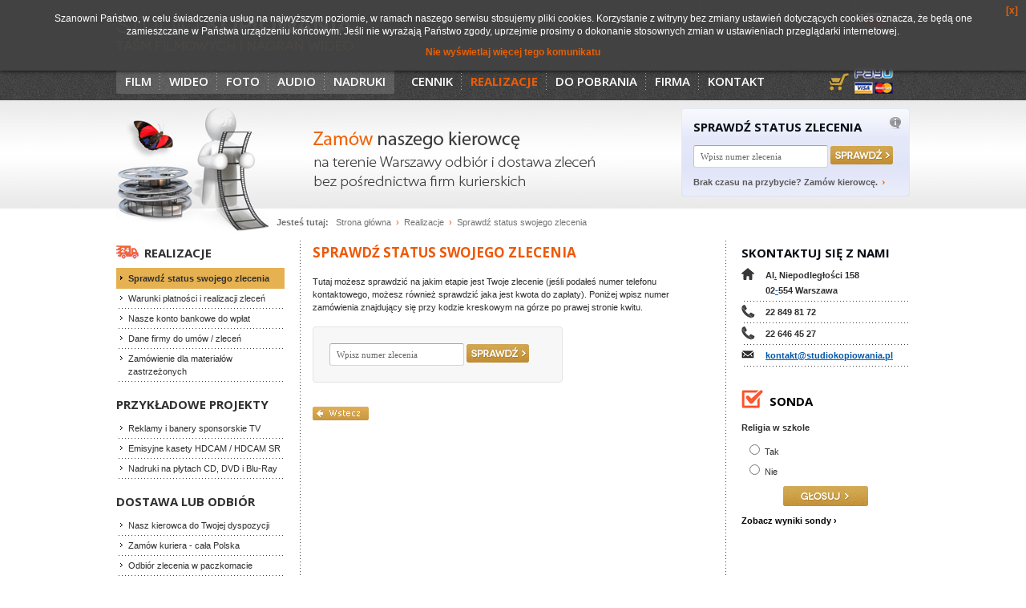

--- FILE ---
content_type: text/html
request_url: https://studiokopiowania.pl/realizacja.php?lang=pl&id_strony=81
body_size: 7637
content:
<!DOCTYPE html PUBLIC "-//W3C//DTD XHTML 1.0 Frameset//EN" "http://www.w3.org/TR/xhtml1/DTD/xhtml1-transitional.dtd">
<html xmlns="http://www.w3.org/1999/xhtml" xml:lang="pl">
<head>
<meta http-equiv="content-type" content="text/html; charset=utf-8" />
<link rel="shortcut icon" href="img_ext/favicon.ico" /> 
<link rel="stylesheet" href="css/cms.css" type="text/css" />
<link rel="stylesheet" href="css_ext/www.css" type="text/css" />
<script language="JavaScript" type="text/javascript" src="js/jquery.js"></script>
<script language="JavaScript" type="text/javascript" src="js/rf.js"></script>
<script language="JavaScript" type="text/javascript" src="js/fancybox/jquery.fancybox.pack.js"></script>
<script language="JavaScript" type="text/javascript" src="js/fancybox/jquery.fancybox-media.js"></script>
<script language="JavaScript" type="text/javascript" src="js_ext/easy_slider.js"></script>
<script language="JavaScript" type="text/javascript" src="js_ext/jquery-ui-1.8.21.custom.min.js"></script>
<script language="JavaScript" type="text/javascript" src="js_ext/jquery.innerfade.js"></script>
<script language="JavaScript" type="text/javascript" src="js_ext/sklep.js?4785412"></script>
<script language="JavaScript" type="text/javascript" src="js_ext/www.js"></script>
<script language="JavaScript" type="text/javascript" src="js_ext/cookiepolicy.js"></script>
<title>Sprawdź status swojego zlecenia - Studio Kopiowania</title>
<meta name="description" content="Tutaj możesz sprawdzić na jakim etapie jest Twoje zlecenie (jeśli podałeś numer telefonu kontaktowego, możesz również sprawdzić jaka jest kwota do zapłaty)." />
<meta name="keywords" content="sprawdź status swojego zlecenia" />
<script language="JavaScript" type="text/javascript">
	var path = ''; var lang = 'pl';
	</script> 
<script type="text/javascript">

  var _gaq = _gaq || [];
  _gaq.push(['_setAccount', 'UA-34939232-1']);
  _gaq.push(['_trackPageview']);

  (function() {
    var ga = document.createElement('script'); ga.type = 'text/javascript'; ga.async = true;
    ga.src = ('https:' == document.location.protocol ? 'https://ssl' : 'http://www') + '.google-analytics.com/ga.js';
    var s = document.getElementsByTagName('script')[0]; s.parentNode.insertBefore(ga, s);
  })();

</script>
</head>

<body>


<!-- Główny kontener -->
<div class="kt_top_doc"><div class="gk dz_7">



	<!-- Top -->
	<div id="k1">
	
		<!-- Logo -->
		<div id="k1_logo">
			<a href="index.php?lang=pl"><img src="img_ext/logo_pl.png" width="303" height="50" alt="" /></a>
		</div>

		<!-- Top menu -->
		<div id="k1_topmenu">
			<div class="add_this"><!-- AddThis Button BEGIN -->
<div class="addthis_toolbox addthis_default_style ">
<a class="addthis_button_facebook"></a>
<a class="addthis_button_google_plusone_share"></a>
<a class="addthis_button_gmail"></a>
<a class="addthis_button_naszaklasa"></a>
<a class="addthis_button_delicious"></a>
<a class="addthis_button_compact"></a>
<a class="addthis_counter addthis_bubble_style"></a>
</div>
<script type="text/javascript">var addthis_config = {"data_track_addressbar":true};</script>
<script type="text/javascript" src="https://s7.addthis.com/js/250/addthis_widget.js#pubid=ra-4fe49e117f6b0b0c"></script>
<!-- AddThis Button END --></div>
			<img class="sep" src="img_ext/transp.png" width="1" height="40" alt="" />
			<a href="index.php?lang=pl">Strona główna</a>
			<img class="sep" src="img_ext/transp.png" width="1" height="40" alt="" />
			<a href="sitemap.php?lang=pl&amp;id_strony=7">Mapa serwisu</a>
			
			<img class="sep" src="img_ext/transp.png" width="1" height="40" alt="" />
			<a class="fla_pl img_button on_plpl" href="index.php?lang=pl"><img src="img_ext/transp.png" width="24" height="18" alt="Wersja polska" title="Wersja polska" /></a>
			<a class="fla_en img_button on_enpl" href="index.php?lang=en"><img src="img_ext/transp.png" width="24" height="18" alt="English version" title="English version" /></a>
			
		</div>
		
		<!-- Menu -->
			<div id="k1_menu">
			<ul id="menu_oferta"  class="main_menu">
				<li id="dz_1"><a class="" href="film.php?lang=pl">Film</a></li>
				<li id="dz_2"><a class="" href="wideo.php?lang=pl">Wideo</a></li>
				<li id="dz_3"><a class="" href="foto.php?lang=pl">Foto</a></li>
				<li id="dz_4"><a class="" href="audio.php?lang=pl">Audio</a></li>
				<li id="dz_5"><a class="" href="nadruki.php?lang=pl">Nadruki</a></li>
			</ul>
			<ul id="menu_poz" class="main_menu">
				<li id="dz_6"><a class="" href="cennik.php?lang=pl">Cennik</a></li>
				<li id="dz_7"><a class="zazDzial" href="realizacja.php?lang=pl">Realizacje</a></li>
				<li id="dz_8"><a class="" href="do_pobrania.php?lang=pl">Do pobrania</a></li>
				<li id="dz_9"><a class="" href="o_firmie.php?lang=pl">Firma</a></li>
				<li id="dz_10"><a class="" href="kontakt.php?lang=pl">Kontakt</a></li>
			</ul>
			
			<a id="dz_11" class="img_button " href="sklep.php?lang=pl"><img src="img_ext/transp.png" width="109" height="47" alt="" /></a>			
		</div> 

	</div>



	<!-- Banner -->
	<div id="k5" class="flostop banner_pl">
	
		<!-- Status zlecenia -->
		<div id="boksStatZlec"><div>
		
			<span class="dymekBtSK" id="wRehF"><img src="../img/img_transp.png" alt="" /></span><div class="dymek w-250" id="wRehF_kont">Tutaj możesz sprawdzić na jakim etapie jest Twoje zlecenie, możesz również sprawdzić jaka jest kwota do zapłaty podając swój nr tel. widniejący na kwicie zlecenia. Poniżej wpisz numer swojego zamówienia.</div>
			
			<h3>Sprawdź status zlecenia</h3>
				
			<form name="statusZlecenia" action="" onsubmit="return false">
				<input type="hidden" name="info_zly_numer" value="Proszę wprowadzić poprawny numer zlecenia" />
			
				<input type="text" name="numer_zlecenia" value="Wpisz numer zlecenia" size="20" onfocus="this.value = ''"  />
				<input type="image" id="sprawdz_status" class="button_pl" src="img_ext/transp.png" />
			</form>
				
			<a href="formularz_kierowca.php?lang=pl&amp;id_strony=83">Brak czasu na przybycie? Zamów kierowcę. <span>&rsaquo;</span></a>
		</div></div>		
		<!-- Koszyk -->
						
		<!-- Jestes tu -->
		<div id="k5_nawi">
			<span class="bold">Jesteś tutaj:</span> &nbsp; <a href="index.php?lang=pl">Strona główna</a> <span class="sep">&rsaquo;</span> <a href="realizacja.php?lang=pl&amp;id_strony=338">Realizacje</a> <span class="sep">&rsaquo;</span> <a href="realizacja.php?lang=pl&amp;id_strony=81">Sprawdź status swojego zlecenia</a>		</div>
		
	</div>



	<!-- Kontent -->
	<div id="k6" class="flostop">
	

		<!-- Lewa kolumna -->
		<div id="k6l">
			
			<!-- Menu -->
			
				<div id="k6_menu">
					
				<h2 class="menuKNG">
					<span>Realizacje</span>
				</h2>
				<ul class="menuKLS" id="KLS_przyp_do_dzialow">
					<li id="menuKL" class=" menuKSMPOff"><a id="menuL" href="realizacja.php?lang=pl&amp;id_strony=81">Sprawdź status swojego zlecenia</a></li>
				<li class=" menuKSMPOff"><a href="realizacja.php?lang=pl&amp;id_strony=84">Warunki płatności i realizacji zleceń</a></li>
				<li class=" menuKSMPOff"><a href="realizacja.php?lang=pl&amp;id_strony=382">Nasze konto bankowe do wpłat</a></li>
				<li class=" menuKSMPOff"><a href="realizacja.php?lang=pl&amp;id_strony=446">Dane firmy do umów / zleceń</a></li>
				<li class=" menuKSMPOff"><a href="realizacja.php?lang=pl&amp;id_strony=85">Zamówienie dla materiałów zastrzeżonych</a></li>
				
				</ul>
				<h2 class="menuKNG" id="KNG_39">
					<span>Przykładowe projekty</span>
				</h2>
				<ul class="menuKLS menuNieRozw" id="KLS_39">
					<li class=" menuKSMPOff"><a href="realizacja.php?lang=pl&amp;id_strony=338">Reklamy i banery sponsorskie TV</a></li>
				<li class=" menuKSMPOff"><a href="realizacja.php?lang=pl&amp;id_strony=339">Emisyjne kasety HDCAM / HDCAM SR</a></li>
				<li class=" menuKSMPOff"><a href="realizacja.php?lang=pl&amp;id_strony=340">Nadruki na płytach CD, DVD i Blu-Ray</a></li>
				
				</ul>
				<h2 class="menuKNG" id="KNG_40">
					<span>Dostawa lub odbiór</span>
				</h2>
				<ul class="menuKLS menuNieRozw" id="KLS_40">
					<li class=" menuKSMPOff"><a href="formularz_kierowca.php?lang=pl&amp;id_strony=83">Nasz kierowca do Twojej dyspozycji</a></li>
				<li class=" menuKSMPOff"><a href="formularz_kurier.php?lang=pl&amp;id_strony=82">Zamów kuriera - cała Polska</a></li>
				<li class=" menuKSMPOff"><a href="realizacja.php?lang=pl&amp;id_strony=205">Odbiór zlecenia w paczkomacie</a></li>
				
				</ul>
				</div>	
			
		</div>
	

		<!-- Centralna kolumna -->
		<div id="k6c">
		
			<h1>Sprawdź status swojego zlecenia</h1>	
			
			


<div class="es flostop es_watek_0"><p>Tutaj możesz sprawdzić na jakim etapie jest Twoje zlecenie (jeśli podałeś numer telefonu kontaktowego, możesz r&oacute;wnież sprawdzić jaka jest kwota do zapłaty). Poniżej wpisz numer zam&oacute;wienia znajdujący się przy kodzie kreskowym na g&oacute;rze po prawej stronie kwitu.</p></div>
&nbsp;<br /><div id="boksStatZlecKont">
			<form name="statusZleceniaKont" action="" onsubmit="return false">
				<input type="hidden" name="info_zly_numer_kont" value="Proszę wprowadzić poprawny numer zlecenia" />
			
				<input type="text" name="numer_zlecenia_kont" value="Wpisz numer zlecenia" size="20" onfocus="this.value = ''"  />
				<input type="image" id="sprawdz_status_kont" class="button_pl" src="img_ext/transp.png" />
			</form>

		</div><p class="pt-30"><a class="wstecz_pl img_button" href="javascript:history.back()"><img src="img_ext/transp.png" width="70" height="17" alt="" /></a></p>		</div>
		

		<!-- Prawa kolumna -->
		<div id="k6r">
			
			<!-- Kontakt -->
			<div id="boksKontakt">
				<h2>Skontaktuj się z nami</h2>
				<ul>
<li>
<p class="home"><strong>Al<a href="https://g.page/r/CRmjbt00eKa6EAg/review">.</a> Niepodległości 158<br />02<a href="https://studiokopiowania.pl/sk.apk">-</a>554 Warszawa</strong></p>
</li>
</ul>
<ul>
<li>
<p class="tel"><strong>22 849 81 72</strong></p>
</li>
</ul>
<ul>
<li>
<p class="tel"><strong><strong>22 646 45 27</strong></strong></p>
</li>
</ul>
<ul>
<li>
<p class="mail"><strong><a href="mailto:kontakt@studiokopiowania.pl">kontakt@studiokopiowania.pl</a></strong></p>
</li>
</ul>			</div>
			
			<!-- Sonda -->
			<div id="k6_sonda">
				<h2>Sonda</h2>
				<div id="sonda">
			<div class="glosowanie">
			<div class="pytanie">Religia w szkole</div>
			<ul><li><input id="opcja_131" type="radio" name="opcja_odp" value="tEWchgYQak" /> <label for="opcja_131">Tak</label></li><li><input id="opcja_132" type="radio" name="opcja_odp" value="b6Tv9eDc8S" /> <label for="opcja_132">Nie</label></li></ul>
			<div class="glosuj"><a class="img_button glosuj_pl" href="javascript:void(null)" onclick="sondaGlosuj(32, 'pl', 'Zaznacz odpowiedź');"><img src="img_ext/transp.png" width="106" height="25" alt="" /></a></div>
			<div class="zob_wyniki"><a class="link" href="javascript:void(null)" onclick="sondaWyniki(32, 'pl');">Zobacz wyniki sondy <span>&rsaquo;</span></a></div>
		</div>
		</div>				
			</div>
			
		</div>
		
	</div>



	<!-- Klienci, reklama -->
		<div id="k7" class="flostop">
	
		<!-- Klienci -->
		<div id="k7_klienci">
			<h2><a href="o_firmie.php?lang=pl&amp;id_strony=87">Nasi klienci</a></h2>
			<ul id="klienci_lista">

	<li class="set_1">
		<a href="o_firmie.php?lang=pl&amp;id_strony=87">
		<img class="logo" src="img_ext/logo_klienci/pgnig.png" width="74" height="60" alt="" /> 	<img class="sep" src="img_ext/transp.png" width="1" height="80" alt="" />
		<img class="logo" src="img_ext/logo_klienci/pknorlen.png" width="69" height="60" alt="" />	<img class="sep" src="img_ext/transp.png" width="1" height="80" alt="" />
		<img class="logo" src="img_ext/logo_klienci/tp.png" width="72" height="60" alt="" /> 		<img class="sep" src="img_ext/transp.png" width="1" height="80" alt="" />
		<img class="logo" src="img_ext/logo_klienci/empik.png" width="80" height="60" alt="" /> 	<img class="sep" src="img_ext/transp.png" width="1" height="80" alt="" />
		<img class="logo" src="img_ext/logo_klienci/pzu.png" width="53" height="60" alt="" /> 
		</a>
	</li>
	
	<li class="set_2">
		<a href="o_firmie.php?lang=pl&amp;id_strony=87">
		<img class="logo" src="img_ext/logo_klienci/adidas.png" width="67" height="60" alt="" /> 	<img class="sep" src="img_ext/transp.png" width="1" height="80" alt="" />
		<img class="logo" src="img_ext/logo_klienci/cocacola.png" width="113" height="60" alt="" /> <img class="sep" src="img_ext/transp.png" width="1" height="80" alt="" />
		<img class="logo" src="img_ext/logo_klienci/bols.png" width="57" height="60" alt="" /> 		<img class="sep" src="img_ext/transp.png" width="1" height="80" alt="" />
		<img class="logo" src="img_ext/logo_klienci/ing.png" width="104" height="60" alt="" /> 		<img class="sep" src="img_ext/transp.png" width="1" height="80" alt="" />
		<img class="logo" src="img_ext/logo_klienci/awf.png" width="59" height="60" alt="" />
		</a>
	</li>
	<li class="set_3">
		<a href="o_firmie.php?lang=pl&amp;id_strony=87">
		<img class="logo" src="img_ext/logo_klienci/discovery.png" width="84" height="60" alt="" />	<img class="sep" src="img_ext/transp.png" width="1" height="80" alt="" />
		<img class="logo" src="img_ext/logo_klienci/emtec.png" width="114" height="60" alt="" /> 	<img class="sep" src="img_ext/transp.png" width="1" height="80" alt="" />
		<img class="logo" src="img_ext/logo_klienci/hortex.png" width="80" height="60" alt="" /> 	<img class="sep" src="img_ext/transp.png" width="1" height="80" alt="" />
		<img class="logo" src="img_ext/logo_klienci/bumar.png" width="52" height="60" alt="" /> 	<img class="sep" src="img_ext/transp.png" width="1" height="80" alt="" />
		<img class="logo" src="img_ext/logo_klienci/iti.png" width="59" height="60" alt="" />
		</a>
	</li>
	
	<li class="set_4">
		<a href="o_firmie.php?lang=pl&amp;id_strony=87">
		<img class="logo" src="img_ext/logo_klienci/kadr.png" width="73" height="60" alt="" /> 		<img class="sep" src="img_ext/transp.png" width="1" height="80" alt="" />
		<img class="logo" src="img_ext/logo_klienci/kodak.png" width="99" height="60" alt="" /> 	<img class="sep" src="img_ext/transp.png" width="1" height="80" alt="" />
		<img class="logo" src="img_ext/logo_klienci/lot.png" width="87" height="60" alt="" /> 		<img class="sep" src="img_ext/transp.png" width="1" height="80" alt="" />
		<img class="logo" src="img_ext/logo_klienci/mcdonalds.png" width="64" height="60" alt="" /> <img class="sep" src="img_ext/transp.png" width="1" height="80" alt="" />
		<img class="logo" src="img_ext/logo_klienci/mtv.png" width="61" height="60" alt="" />
		</a>
	</li>
	
	<li class="set_5">
		<a href="o_firmie.php?lang=pl&amp;id_strony=87">
		<img class="logo" src="img_ext/logo_klienci/nikon.png" width="50" height="60" alt="" /> 	<img class="sep" src="img_ext/transp.png" width="1" height="80" alt="" />
		<img class="logo" src="img_ext/logo_klienci/pkobp.png" width="102" height="60" alt="" /> 	<img class="sep" src="img_ext/transp.png" width="1" height="80" alt="" />
		<img class="logo" src="img_ext/logo_klienci/plus.png" width="101" height="60" alt="" /> 	<img class="sep" src="img_ext/transp.png" width="1" height="80" alt="" />
		<img class="logo" src="img_ext/logo_klienci/poczta.png" width="66" height="60" alt="" /> 	<img class="sep" src="img_ext/transp.png" width="1" height="80" alt="" />
		<img class="logo" src="img_ext/logo_klienci/pzpn.png" width="41" height="60" alt="" />
		</a>
	</li>
	
	<li class="set_6">
		<a href="o_firmie.php?lang=pl&amp;id_strony=87">
		<img class="logo" src="img_ext/logo_klienci/redbull.png" width="95" height="60" alt="" /> 	<img class="sep" src="img_ext/transp.png" width="1" height="80" alt="" />
		<img class="logo" src="img_ext/logo_klienci/sony.png" width="96" height="60" alt="" /> 		<img class="sep" src="img_ext/transp.png" width="1" height="80" alt="" />
		<img class="logo" src="img_ext/logo_klienci/shell.png" width="58" height="60" alt="" /> 	<img class="sep" src="img_ext/transp.png" width="1" height="80" alt="" />
		<img class="logo" src="img_ext/logo_klienci/tvp.png" width="71" height="60" alt="" /> 		<img class="sep" src="img_ext/transp.png" width="1" height="80" alt="" />
		<img class="logo" src="img_ext/logo_klienci/waltdisney.png" width="97" height="60" alt="" />
		</a>
	</li>
	
</ul>
		</div>
	
		<!-- Reklama -->
		<div id="k7_reklama">
			<h5>R E K L A M A</h5>
			<a id="reklama_1" href="http://warszawa19115.pl" target="_blank"><img src="./upload/dok_jpgif/37dok_jpgif.jpg" width="220" height="100" alt="" /></a>		</div>

	</div>	
	
	
</div></div>



<!-- Główny kontener -->
<div class="kt_bot"><div class="gk">



	<!-- Mapa strony -->
	<div id="k8" class="flostop">
		
		<div id="schowekSiteMap">
			<div class="mapa">
			<div class="kolumna kol_1"><h4>Film</h4>
				<ul><li><a href="film.php?lang=pl&amp;id_strony=31">Transfer filmu 8mm ( HD / 2k)</a></li><li><a href="film.php?lang=pl&amp;id_strony=348">Transfer filmu 9.5mm (HD)</a></li><li><a href="film.php?lang=pl&amp;id_strony=32">Transfer filmu 16mm (HD / 2k)</a></li></ul><h4>Cennik</h4>
						<ul><li><a href="film.php?lang=pl&amp;id_strony=328">Cennik transferu z taśm filmowych 8mm, 9.5mm, 16mm</a></li></ul><h4>Próbki</h4>
						<ul><li><a href="film.php?lang=pl&amp;id_strony=201">Próbki z filmów 8mm</a></li><li><a href="film.php?lang=pl&amp;id_strony=347">Próbki z filmów 9.5mm</a></li><li><a href="film.php?lang=pl&amp;id_strony=203">Próbki z filmów 16mm</a></li><li><a href="film.php?lang=pl&amp;id_strony=204">Próbki z filmów 35mm</a></li><li><a href="film.php?lang=pl&amp;id_strony=394">Stabilizacja ramki dla 8, 16, 35mm</a></li></ul><h4>Metody</h4>
						<ul><li><a href="film.php?lang=pl&amp;id_strony=258">Transfer realtime (wycofany w 2018r.)</a></li><li><a href="film.php?lang=pl&amp;id_strony=260">Skanowanie poklatkowe SD / HD / 2k</a></li><li><a href="film.php?lang=pl&amp;id_strony=261">Różnica: Transfer digital / Skanowanie</a></li><li><a href="film.php?lang=pl&amp;id_strony=206">Klatki z filmu 8mm</a></li></ul><h4>Wasze filmy</h4>
						<ul><li><a href="film.php?lang=pl&amp;id_strony=346">Transfer w Studio Kopiowania</a></li></ul><h4>Realizacja</h4>
						<ul><li><a href="film.php?lang=pl&amp;id_strony=332">Czas wykonania zlecenia</a></li><li><a href="film.php?lang=pl&amp;id_strony=266">Przygotowanie filmów do transferu</a></li></ul><h4>Informacje</h4>
						<ul><li><a href="film.php?lang=pl&amp;id_strony=217">Rodzaje taśm filmowych 8mm</a></li><li><a href="film.php?lang=pl&amp;id_strony=218">Długości taśm filmowych 8mm</a></li><li><a href="film.php?lang=pl&amp;id_strony=219">Gdzie wywołać filmy 8mm</a></li><li><a href="film.php?lang=pl&amp;id_strony=220">Gdzie kupić filmy 8mm</a></li><li><a href="film.php?lang=pl&amp;id_strony=349">Taśma filmowa 9.5mm</a></li><li><a href="film.php?lang=pl&amp;id_strony=224">Rodzaje taśm filmowych 16mm</a></li></ul><h4>Wideo</h4>
				<ul><li><a href="wideo.php?lang=pl&amp;id_strony=352">Przegrywanie kaset do pliku MP4 /H264</a></li><li><a href="wideo.php?lang=pl&amp;id_strony=34">Przegrywanie kaset na DVD-Video</a></li><li><a href="wideo.php?lang=pl&amp;id_strony=434">Poprawa nagrań wideo do HD / 2k / 4k</a></li><li><a href="wideo.php?lang=pl&amp;id_strony=276">Konwersja, paczki DCP - kino cyfrowe</a></li><li><a href="wideo.php?lang=pl&amp;id_strony=115">Przygotowanie plików do emisji w TV</a></li><li><a href="wideo.php?lang=pl&amp;id_strony=35">Kopiowanie wszystkich kaset wideo</a></li><li><a href="wideo.php?lang=pl&amp;id_strony=193">Nagranie kasety HDCAM od ręki</a></li><li><a href="wideo.php?lang=pl&amp;id_strony=194">Digitalizacja HDCAM i HD SR do pliku</a></li><li><a href="wideo.php?lang=pl&amp;id_strony=116">Konwersja plików AVI MOV MXF itp.</a></li><li><a href="wideo.php?lang=pl&amp;id_strony=441">Nagranie plików z internetu</a></li><li><a href="wideo.php?lang=pl&amp;id_strony=37">Zmiana NTSC - PAL - SECAM</a></li><li><a href="wideo.php?lang=pl&amp;id_strony=118">Reauthoring płyt DVD, Blu-Ray</a></li><li><a href="wideo.php?lang=pl&amp;id_strony=119">Filmy z kamer HDD na DVD i Blu-Ray</a></li><li><a href="wideo.php?lang=pl&amp;id_strony=150">Odzysk filmów z płyt kamer DVD</a></li><li><a href="wideo.php?lang=pl&amp;id_strony=277">Usuwanie blokad płyt DVD, Blu-Ray</a></li><li><a href="wideo.php?lang=pl&amp;id_strony=283">Kopiowanie kaset zakodowanych</a></li><li><a href="wideo.php?lang=pl&amp;id_strony=121">Duplikacja kaset wideo</a></li><li><a href="wideo.php?lang=pl&amp;id_strony=41">Naprawa wszystkich kaset wideo</a></li><li><a href="wideo.php?lang=pl&amp;id_strony=436">Przegrywanie z dyskietek 1.44 / 5,25&quot;</a></li><li><a href="wideo.php?lang=pl&amp;id_strony=38">Duplikacja płyt CD, DVD, Blu-ray</a></li><li><a href="wideo.php?lang=pl&amp;id_strony=42">Usuwanie rys z płyt CD, DVD, Blu-ray</a></li><li><a href="wideo.php?lang=pl&amp;id_strony=43">Zdjęcia z nagrań kaset wideo i płyt</a></li><li><a href="wideo.php?lang=pl&amp;id_strony=44">Foliowanie i konfekcja</a></li><li><a href="o_firmie.php?lang=pl&amp;id_strony=314">Strefa zleceń specjalnych</a></li></ul></div><div class="kolumna kol_2"><h4>Foto</h4>
				<ul><li><a href="foto.php?lang=pl&amp;id_strony=60">Zdjęcia do dokumentów</a></li><li><a href="foto.php?lang=pl&amp;id_strony=50">Zdjęcia z kart pamięci</a></li><li><a href="foto.php?lang=pl&amp;id_strony=52">Skanowanie negatywów</a></li><li><a href="foto.php?lang=pl&amp;id_strony=55">Skanowanie zdjęć</a></li><li><a href="foto.php?lang=pl&amp;id_strony=53">Wywołanie negatywów</a></li><li><a href="foto.php?lang=pl&amp;id_strony=54">Skanowanie slajdów</a></li><li><a href="foto.php?lang=pl&amp;id_strony=58">Atelier - Sesje Biznesowe / indywidualne</a></li><li><a href="foto.php?lang=pl&amp;id_strony=425">Atelier - zdjęcia do dowodu w opcji VIP</a></li><li><a href="foto.php?lang=pl&amp;id_strony=62">Zdjęcia całej sylwetki / Cabin CREW</a></li><li><a href="foto.php?lang=pl&amp;id_strony=433">Koloryzacja starych zdjęć</a></li><li><a href="foto.php?lang=pl&amp;id_strony=59">Reprodukcje starych fotografii</a></li><li><a href="foto.php?lang=pl&amp;id_strony=437">Zdjęcia nagrobkowe na porcelanie</a></li><li><a href="foto.php?lang=pl&amp;id_strony=56">Zdjęcia na gadgetach</a></li><li><a href="foto.php?lang=pl&amp;id_strony=61">Zdjęcia na płótnie</a></li><li><a href="foto.php?lang=pl&amp;id_strony=63">Zdjęcia przedmiotów (packshoty)</a></li><li><a href="foto.php?lang=pl&amp;id_strony=57">Odzysk skasowanych zdjęć</a></li><li><a href="foto.php?lang=pl&amp;id_strony=64">Zdjęcia z nagrań kaset wideo i płyt</a></li><li><a href="foto.php?lang=pl&amp;id_strony=65">Ksero czarno białe i kolorowe</a></li><li><a href="foto.php?lang=pl&amp;id_strony=66">Wydruki dokumentów i oprawa prac</a></li><li><a href="foto.php?lang=pl&amp;id_strony=67">Wydruki ploterowe</a></li><li><a href="o_firmie.php?lang=pl&amp;id_strony=314">Strefa zleceń specjalnych</a></li></ul><h4>Audio</h4>
				<ul><li><a href="audio.php?lang=pl&amp;id_strony=45">Przegrywanie z kaset magnetofonowych</a></li><li><a href="audio.php?lang=pl&amp;id_strony=123">Przegrywanie z płyt winylowych</a></li><li><a href="audio.php?lang=pl&amp;id_strony=124">Przegrywanie szpul 2 i 4 ścieżkowych</a></li><li><a href="audio.php?lang=pl&amp;id_strony=312">Nagrywanie kaset magnetofonowych</a></li><li><a href="audio.php?lang=pl&amp;id_strony=126">Przegrywanie z kaset DAT</a></li><li><a href="audio.php?lang=pl&amp;id_strony=125">Kopiowanie z dysków minidisc</a></li><li><a href="audio.php?lang=pl&amp;id_strony=48">Montaż nagrań audio</a></li><li><a href="audio.php?lang=pl&amp;id_strony=127">Ścieżka dźwiękowa z filmów wideo</a></li></ul></div><div class="kolumna kol_3"><h4>Nadruki</h4>
				<ul><li><a href="nadruki.php?lang=pl&amp;id_strony=68">Nadruk na płytach CD, DVD, Blu-ray</a></li><li><a href="nadruki.php?lang=pl&amp;id_strony=70">Duplikacja płyt CD, DVD, Blu-ray</a></li><li><a href="nadruki.php?lang=pl&amp;id_strony=69">Nadruki na gadgetach</a></li><li><a href="nadruki.php?lang=pl&amp;id_strony=73">Pięczątki metodą laserową</a></li><li><a href="nadruki.php?lang=pl&amp;id_strony=71">Okładki, poligrafia, pudełka</a></li><li><a href="nadruki.php?lang=pl&amp;id_strony=75">Wydruk, oprawa prac, bindowanie</a></li><li><a href="nadruki.php?lang=pl&amp;id_strony=72">Nadruk i cięcie laserem</a></li></ul><h4>Realizacje</h4>
				<ul><li><a href="realizacja.php?lang=pl&amp;id_strony=81">Sprawdź status swojego zlecenia</a></li><li><a href="realizacja.php?lang=pl&amp;id_strony=84">Warunki płatności i realizacji zleceń</a></li><li><a href="realizacja.php?lang=pl&amp;id_strony=382">Nasze konto bankowe do wpłat</a></li><li><a href="realizacja.php?lang=pl&amp;id_strony=446">Dane firmy do umów / zleceń</a></li><li><a href="realizacja.php?lang=pl&amp;id_strony=85">Zamówienie dla materiałów zastrzeżonych</a></li></ul><h4>Przykładowe projekty</h4>
						<ul><li><a href="realizacja.php?lang=pl&amp;id_strony=338">Reklamy i banery sponsorskie TV</a></li><li><a href="realizacja.php?lang=pl&amp;id_strony=339">Emisyjne kasety HDCAM / HDCAM SR</a></li><li><a href="realizacja.php?lang=pl&amp;id_strony=340">Nadruki na płytach CD, DVD i Blu-Ray</a></li></ul><h4>Dostawa lub odbiór</h4>
						<ul><li><a href="formularz_kierowca.php?lang=pl&amp;id_strony=83">Nasz kierowca do Twojej dyspozycji</a></li><li><a href="formularz_kurier.php?lang=pl&amp;id_strony=82">Zamów kuriera - cała Polska</a></li><li><a href="realizacja.php?lang=pl&amp;id_strony=205">Odbiór zlecenia w paczkomacie</a></li></ul><h4>Do pobrania</h4>
				<ul><li><a href="do_pobrania.php?lang=pl&amp;id_strony=76">Bezpłatne odtwarzacze do filmów DVD</a></li><li><a href="do_pobrania.php?lang=pl&amp;id_strony=77">Szablony do druku CD, DVD i okładek</a></li><li><a href="do_pobrania.php?lang=pl&amp;id_strony=209">Metryczki dla kaset emisyjnych</a></li><li><a href="do_pobrania.php?lang=pl&amp;id_strony=80">Formularz zamówienia</a></li></ul><h4>FAQ</h4>
						<ul><li><a href="do_pobrania.php?lang=pl&amp;id_strony=330">Na jaki nośnik zdigitalizować kasety</a></li><li><a href="do_pobrania.php?lang=pl&amp;id_strony=208">Przygotowanie do nagrania HDCAM</a></li><li><a href="do_pobrania.php?lang=pl&amp;id_strony=215">Przygotowanie filmów 8mm do skanu</a></li><li><a href="do_pobrania.php?lang=pl&amp;id_strony=207">Przygotowanie do sesji wizerunkowej</a></li><li><a href="do_pobrania.php?lang=pl&amp;id_strony=79">Przygotowanie projektu pieczątki</a></li><li><a href="do_pobrania.php?lang=pl&amp;id_strony=210">Mam problem z płytą DVD-Video</a></li><li><a href="do_pobrania.php?lang=pl&amp;id_strony=428">Nagranie kasety magnetofonowej</a></li><li><a href="do_pobrania.php?lang=pl&amp;id_strony=298">Przeplot</a></li></ul></div><div class="kolumna kol_4"><h4>Firma</h4>
				<ul><li><a href="o_firmie.php?lang=pl&amp;id_strony=86">O nas</a></li><li><a href="o_firmie.php?lang=pl&amp;id_strony=257">Nasi specjaliści</a></li><li><a href="o_firmie.php?lang=pl&amp;id_strony=87">Klienci</a></li><li><a href="o_firmie.php?lang=pl&amp;id_strony=89">Autografy</a></li><li><a href="o_firmie.php?lang=pl&amp;id_strony=88">Referencje</a></li></ul><h4>Aktualności</h4>
						<ul><li><a href="news.php?lang=pl&amp;id_strony=1">Nowości</a></li><li><a href="offers.php?lang=pl&amp;id_strony=2">Promocje</a></li><li><a href="o_firmie.php?lang=pl&amp;id_strony=182">Rabaty</a></li></ul><h4>Programy</h4>
						<ul><li><a href="o_firmie.php?lang=pl&amp;id_strony=420">Projekt Szkoła - bezpłatna legitymacja</a></li><li><a href="o_firmie.php?lang=pl&amp;id_strony=419">Bezpłatne zdjęcia do dowodu</a></li><li><a href="o_firmie.php?lang=pl&amp;id_strony=421">Zdjęcia do karty pobytu</a></li><li><a href="o_firmie.php?lang=pl&amp;id_strony=422">Zdjęcia do dowodu - opcja VIP</a></li><li><a href="o_firmie.php?lang=pl&amp;id_strony=423">Foto dyplomowe 0 zł dla drugiej osoby</a></li><li><a href="o_firmie.php?lang=pl&amp;id_strony=424">Zdjęcie w Atelier</a></li></ul><h4>Twoja strefa</h4>
						<ul><li><a href="o_firmie.php?lang=pl&amp;id_strony=314">Strefa zleceń specjalnych</a></li><li><a href="dodaj_wpis.php?lang=pl&amp;id_strony=105">Dodaj swoją opinię o nas</a></li><li><a href="o_firmie.php?lang=pl&amp;id_strony=321">Zmieniaj naszą firmę - narzekaj</a></li></ul><h4>Cennik</h4>
				<ul></ul><h4>Film</h4>
						<ul><li><a href="cennik.php?lang=pl&amp;id_strony=90">Film - 8mm, 9.5mm, 16mm</a></li></ul><h4>Wideo</h4>
						<ul><li><a href="cennik.php?lang=pl&amp;id_strony=166">Przegrywanie kaset wideo do pliku MP4</a></li><li><a href="cennik.php?lang=pl&amp;id_strony=279">Przegrywanie kaset na płytę DVD-Video</a></li><li><a href="cennik.php?lang=pl&amp;id_strony=435">Poprawa nagrań wideo do HD/ 2k/ 4k</a></li><li><a href="cennik.php?lang=pl&amp;id_strony=167">Nagranie HDCAM do emisji</a></li><li><a href="cennik.php?lang=pl&amp;id_strony=344">Przygotowanie plików do emisji TV</a></li><li><a href="cennik.php?lang=pl&amp;id_strony=280">Przygotowanie paczki DCP do kina</a></li><li><a href="cennik.php?lang=pl&amp;id_strony=288">Regeneracja i naprawa filmów, kaset, winyli, płyt CD, DVD, Blu-Ray</a></li><li><a href="cennik.php?lang=pl&amp;id_strony=213">Pozostałe usługi wideo</a></li></ul><h4>Foto</h4>
						<ul><li><a href="cennik.php?lang=pl&amp;id_strony=92">Zdjęcia do wszystkich dokumentów</a></li><li><a href="cennik.php?lang=pl&amp;id_strony=396">Zdjęcia do dokumentów - opcja VIP</a></li><li><a href="cennik.php?lang=pl&amp;id_strony=395">Atelier - Sesja Biznesowa / LinkedIn / CV </a></li><li><a href="cennik.php?lang=pl&amp;id_strony=408">Reprodukcje, Skanowanie, Retusz, Odbitki, Zdjęcia na płótnie itp.</a></li></ul><h4>Audio</h4>
						<ul><li><a href="cennik.php?lang=pl&amp;id_strony=93">Przegrywanie, digitalizacja, mastering</a></li></ul><h4>Nadruki</h4>
						<ul><li><a href="cennik.php?lang=pl&amp;id_strony=94">Nadruki, duplikacja, foliowanie lakierowanie, foto gadgety</a></li></ul><h4>Kserografia</h4>
						<ul><li><a href="cennik.php?lang=pl&amp;id_strony=309">Druk, oprawa, bindowanie</a></li><li><a href="cennik.php?lang=pl&amp;id_strony=96">Ksero, laminowanie</a></li></ul><h4>Kontakt</h4>
				<ul><li><a href="kontakt.php?lang=pl&amp;id_strony=98">Adres firmy</a></li><li><a href="kontakt.php?lang=pl&amp;id_strony=99">Nasi specjaliści</a></li></ul></div>			</div>
			<div class="cien"><a id="zwinRozwinSM" class="img_button rozwin_pl" href="javascript:void(null)"><img src="img_ext/transp.png" width="106" height="21" alt="" /></a></div>
		</div>
		
	</div>



	<!-- Stopka -->
	<div id="k9">

		<!-- Copy -->
		<div id="k9_copy">
			Copyright&nbsp;&copy;&nbsp;2025&nbsp;Studio&nbsp;Kopiowania&nbsp;/&nbsp;Kodak&nbsp;Foto&nbsp;Studio&nbsp;i&nbsp;Atelier&nbsp;-&nbsp;Fotograf&nbsp;Mokotów.&nbsp;Wszelkie&nbsp;prawa&nbsp;zastrzeżone.		</div>
		
		<!-- Kampeki -->
		<a id="k9_kampeki" href="http://www.kampeki.pl" target="_blank"><img src="img_ext/logo_kampeki.png" width="75" height="17" title="Projekt i realizacja KAMPEKI" alt="Projekt i realizacja KAMPEKI" /></a>
		
	</div>
	
	
	
</div></div>



</body>
</html>

--- FILE ---
content_type: text/css
request_url: https://studiokopiowania.pl/css_ext/www.css
body_size: 5363
content:
/**
 * Default
 */
@import url(content.css);
@import url(sklep.css);
@import url(../js_ext/countdown/jquery.countdown.css);
@import url(https://fonts.googleapis.com/css?family=Archivo+Narrow:700,400|Open+Sans:700,600&subset=latin-ext,latin);

body {background: White url(../img_ext/tlo.jpg);}

form {margin: 0;}
textarea, select, input[type="text"], input[type="password"], input[type="submit"], input[type="button"], input[type="file"] {background-color: White; color: Black; border: 1px solid #d6d6d6; border-left: 1px solid #c4c4c4; border-top: 1px solid #a3a3a3;}
input[type="text"], input[type="password"], input[type="submit"], input[type="button"], input[type="file"] {margin: 0; padding: 2px 3px; font-family: Tahoma; font-size: 11px; font-weight: normal;}
input[type="text"], input[type="password"] {font-family: Verdana;}
input[type="submit"], input[type="button"] {padding: 1px 15px 2px 15px; line-height: 13px; background-color: #e0dfe3; border: 1px solid #e0dfe3; border-right: 1px solid #a1a1a1; border-bottom: 1px solid #6D6D6D;}
input:hover[type="submit"], input:hover[type="button"] {color: White; background-color: #636363; border: 1px solid #636363; border-right: 1px solid #282828; border-bottom: 1px solid #282828;}
select {margin: 0; padding: 1px; font-family: Verdana; font-size: 11px; font-weight: normal;}
textarea {margin: 0; padding: 3px; font-family: Verdana; font-size: 11px; font-weight: normal; overflow: auto;}
/*input::-moz-focus-inner {border: 0; padding: 0;}*/
optgroup {font-style: normal !important;}

h1, h2, h3 {text-transform: uppercase; font-family: 'Open Sans';}

/**
 * Różne
 */
br.przelam {clear: both; visibility: hidden; display: block; line-height: 0px; font-size: 0px;}
.bold {font-weight: bold;}
div.stronicowanie {text-align: center; padding: 10px 0px 0px 0px}

a.akcje:link, a.akcje:active, a.akcje:visited {padding: 1px 15px 1px 15px; margin: 0px 6px 0px 6px; color: Black; text-decoration: none; background: White; font-weight: bold;  border: 1px solid White; border-bottom: 1px solid #c9c9c9; border-right: 1px solid #ebebeb;}
a.akcje:hover {color: White; text-decoration: none; background: #363636; border: 1px solid #363636; border-bottom: 1px solid Black; border-right: 1px solid Black;}

.img_button img {background-position: top;}
.img_button:hover img {background-position: bottom !important;}

.wstecz_pl img {background: url(../img_ext/wstecz_pl.png) no-repeat;}
.wstecz_en img {background: url(../img_ext/wstecz_en.png) no-repeat;}

.tipsy {background-image: url(img/tipsy.gif);}

/**
 * Formularze
 */
form.formKontakt {margin-top: 25px;}


/**
 * Site
 */
.kt_top_start {background: White url(../img_ext/tlo_top_start.jpg) repeat-x top; border-bottom: 1px solid White;}
.kt_top_doc {background: White url(../img_ext/tlo_top_doc.jpg) repeat-x top; border-bottom: 1px solid White;}
.kt_top_sklep {background: White url(../img_ext/tlo_top_sklep.jpg) repeat-x top; border-bottom: 1px solid White;}
.kt_bot {background: url(../img_ext/tlo_black_gradient.jpg) repeat-x top; padding-top: 30px;}
.gk {position: relative; width: 990px; margin: auto;}

#k1 {position: relative; height: 125px;}
#k2 {position: relative; height: 315px;}
#k3 {position: relative; padding: 20px 0;}
#k4 {position: relative; margin-bottom: 20px; padding: 15px; background-color: #f9f9f9; border: 1px solid #ebebeb; border-radius: 3px;}
#k5 {position: relative; height: 170px;}
#k6 {position: relative; margin-bottom: 20px; margin-top: 5px; background: url(../img_ext/tlo_2_sep.png) repeat-y;}
#k7 {position: relative; margin-bottom: 20px; padding: 15px; background-color: #f9f9f9; border: 1px solid #ebebeb; border-radius: 3px;}
#k8 {position: relative; margin-bottom: 20px;}
#k9 {position: relative; height: 50px; color: #666666; padding-top: 20px; ; background: url(../img_ext/kropki_poziom_ciemne.png) repeat-x top;}


/* k1 - Top
 ---------------------------------------------------------------------- */
#k1_logo {position: absolute; top: 20px; left: 0;}

#k1_topmenu {position: absolute; top: 0; right: 0;}
#k1_topmenu .add_this {display: inline-block; width: 170px; position: relative; top: 3px; right: -5px}
#k1_topmenu .sep {background: url(../img_ext/kropki_pion_jasne.png); margin: 0 10px -10px 10px;}
#k1_topmenu a {color: #a6a6a6; text-decoration: none;}
#k1_topmenu a:hover {color: White;}
a.fla_pl {margin-right: 5px;}
a.fla_pl img {background: url(../img_ext/fla_pl.png); margin-bottom: -3px;}
a.fla_en img {background: url(../img_ext/fla_en.png); margin-bottom: -3px;}
a.on_plpl img {background-position: bottom !important;}
a.on_enen img {background-position: bottom !important;}

#k1_menu {position: absolute; bottom: 8px; left: 0; width: 100%; height: 30px;}
ul.main_menu {height: 27px; margin: 0; padding: 3px 0 0 0; font-size: 15px; color: White; text-transform: uppercase; font-weight: normal; font-family: 'Open Sans';}
ul.main_menu li {float: left; list-style-type: none; padding: 3px 11px; margin: 0px 0px 0px 0px; background: url(../img_ext/kropki_pion_jasne.png) repeat-y right;}
#menu_oferta {float: left; background: url(../img_ext/tlo_menu.jpg); border-radius: 2px;}
#menu_poz {float: left; margin-left: 10px;}
#dz_5, #dz_10 {background: none;}
#k1_menu a {color: White; text-decoration: none;}
#k1_menu a:hover {color: #ee5a00;}
.zazDzial {color: #ee5a00 !important; font-weight: bold; background-position: bottom !important;}
#dz_11 {position: absolute; right: 0; bottom: -8px;}
#dz_11 img {background: url(../img_ext/11.jpg);}

#k1_odliczanie {position: absolute; bottom: 5px; right: 0; width: 130px; padding: 9px 0 4px 4px; color: #c29340; background: url(../img_ext/tlo_czarne_alpha.png); border-radius: 3px;}


/* k2 - Banner
 ---------------------------------------------------------------------- */
#k2_slider {float: left; width: 670px; height: 315px; overflow: hidden;}
#k2_slider ul, #k2_slider li {width: 670px; height: 315px; margin: 0; padding: 0;}
#k2_slider li {position: relative; list-style-type: none; background: none;}

#k2_slider li a.img_button {position: absolute; left: 285px; bottom: 50px;}
#k2_slider li a.lang_pl img {background: url(../img_ext/button_sprawdz_pl.png) no-repeat;}
#k2_slider li a.lang_en img {background: url(../img_ext/button_sprawdz_en.png) no-repeat;}

#k2_slider_control {position: absolute; bottom: 20px; right: 320px; margin: 0; padding: 0;}
#k2_slider_control li {float: left; margin: 0 5px 0 0; padding: 0 0 1px 1px; list-style-type: none; background: none; width: 19px; height: 14px; line-height: 14px; text-align: center; background: url(../img_ext/naw_banner.png) no-repeat; color: Black; cursor: pointer;}
#k2_slider_control li.current {background-position: bottom;}
#k2_slider_control li:hover {background-position: bottom;}
#k2_slider_control li:hover a {color: White;}
#k2_slider_control li a {color: Black; text-decoration: none; font-family: Arial; font-size: 11px; font-weight: bold;}
#k2_slider_control li.current a {color: White;}

#k2_boksy {float: right; width: 285px; padding-left: 20px; min-height: 280px; margin-top: 15px; background: url(../img_ext/kropki_pion_ciemne.png) repeat-y left;}
#k2_boksy #boksKontakt {width: 255px; padding: 15px 15px 0 15px; background: url(../img_ext/apla_kontakt_start.png) no-repeat top;}


/* k3 - Boksy na głównej
 ---------------------------------------------------------------------- */
#k3 h2 {font-weight: bold; font-size: 15px; margin-bottom: 10px; padding: 10px 0 10px 35px; color: Black;}

#k3_kolA {min-height: 270px; float: left; width: 315px; padding-right: 25px; margin-right: 25px; background: url(../img_ext/kropki_pion_ciemne.png) repeat-y right;}
#k3_kolB {min-height: 270px; float: left; width: 300px;}
#k3_kolC {min-height: 270px; float: right; width: 285px; padding-left: 20px; background: url(../img_ext/kropki_pion_ciemne.png) repeat-y left;}

#k3_akt {padding-bottom: 15px; margin-bottom: 15px; background: url(../img_ext/kropki_poziom_ciemne.png) repeat-x bottom;}
#k3_akt h2.aktualnosci {background: url(../img_ext/ikona_start_news.png) no-repeat left;}
#k3_akt span.data {color: #737373;}
#k3_akt h4 {display: inline; color: #bf9045;}
#k3_akt .linkWiecej {line-height: 25px;}

#k3_ref {position: relative;}
#k3_ref h2.referencje {margin-bottom: 5px; background: url(../img_ext/ikona_start_ref.png) no-repeat left;}
#k3_ref span.data {color: #737373;}
#k3_ref h4 {display: inline; color: #bf9045;}
#k3_ref .dodajWpis {position: absolute; right: 0; top: 5px; width: 80px;}
#k3_ref .linkWiecej {line-height: 25px;}

#k3_kolB h2.polecamy {margin-bottom: 0px; background: url(../img_ext/ikona_start_polecamy.png) no-repeat left;}
#k3_kolB ul {margin: 0;}
#k3_kolB li {list-style-type: none; padding: 0; margin: 0; background: url(../img_ext/kropki_poziom_ciemne.png) repeat-x bottom;}
#k3_kolB li:last-child {background: none;}
#k3_kolB li p {padding: 5px 0 8px 40px;}
#k3_kolB li p.film {background: url(../img_ext/ikona_polecamy_tasma.png) no-repeat 0 7px;}
#k3_kolB li p.wideo {background: url(../img_ext/ikona_polecamy_kaseta.png) no-repeat 0 7px;}
#k3_kolB li p.foto {background: url(../img_ext/ikona_polecamy_aparat.png) no-repeat 0 2px;}
#k3_kolB li p.audio {background: url(../img_ext/ikona_polecamy_nuta.png) no-repeat 0 2px;}
#k3_kolB li p.nadruki {background: url(../img_ext/ikona_polecamy_drukarka.png) no-repeat 0 2px;}
#k3_kolB li a {text-decoration: none; color: #2e2e2e;}
#k3_kolB li a:hover {color: #f16508;}
#k3_kolB li a span {font-size: 15px; color: #f16508; width: 10px; font-weight: bold;}
#k3_kolB li a:hover span {width: 8px; padding-left: 2px;}

#k3 h2.sonda {background: url(../img_ext/ikona_start_sonda.png) no-repeat left;} 


/* k4 - Klienci, FB, reklama
 ---------------------------------------------------------------------- */
#k4_klienci {float: left; width: 675px; margin-bottom: 10px; padding-bottom: 10px; background: url(../img_ext/kropki_poziom_ciemne.png) repeat-x bottom;}
#k4_klienci h2 {font-weight: bold; font-size: 15px; margin-bottom: 20px; color: Black}
#k4_klienci h2 a {color: inherit; text-decoration: none;}

#k4_reklama {float: left; width: 670px;}
#k4_reklama h5 {font-weight: normal; margin-bottom: 7px; color: #808080;}
#k4_reklama a {float: left;}
#reklama_1, #reklama_2 {margin-right: 5px;}

#k4_fb {float: right; width: 269px; height: 264px; margin-right: -5px; overflow: hidden;}
#k4_fb .fb-like-box {margin: -3px;}
#k4_fb_mska {position: absolute; top: 92px; left: 716px; width: 260px; height: 20px; line-height: 20px; background-color: #f9f9f9; z-index: 99;}


/* k5 - Banner 
 ---------------------------------------------------------------------- */
#k5 #boksStatZlec {float: right; margin-top: 10px;}

.banner_pl {background: url(../img_ext/bannery_doc/banner_pl.jpg) no-repeat top left;}
.banner_1_pl {background: url(../img_ext/bannery_doc/banner_1_pl.jpg) no-repeat top left;}
.banner_2_pl {background: url(../img_ext/bannery_doc/banner_2_pl.jpg) no-repeat top left;}
.banner_3_pl {background: url(../img_ext/bannery_doc/banner_3_pl.jpg) no-repeat top left;}
.banner_4_pl {background: url(../img_ext/bannery_doc/banner_4_pl.jpg) no-repeat top left;}
.banner_5_pl {background: url(../img_ext/bannery_doc/banner_5_pl.jpg) no-repeat top left;}
.banner_11_pl {background: url(../img_ext/bannery_sklep/banner_pl.jpg) no-repeat top left;}
.banner_106_pl {background: url(../img_ext/bannery_sklep/banner_106_pl.jpg) no-repeat top left;}
.banner_107_pl {background: url(../img_ext/bannery_sklep/banner_107_pl.jpg) no-repeat top left;}
.banner_108_pl {background: url(../img_ext/bannery_sklep/banner_108_pl.jpg) no-repeat top left;}
.banner_109_pl {background: url(../img_ext/bannery_sklep/banner_109_pl.jpg) no-repeat top left;}
.banner_110_pl {background: url(../img_ext/bannery_sklep/banner_110_pl.jpg) no-repeat top left;}

.banner_en {background: url(../img_ext/bannery_doc/banner_en.jpg) no-repeat top left;}
.banner_1_en {background: url(../img_ext/bannery_doc/banner_1_en.jpg) no-repeat top left;}
.banner_2_en {background: url(../img_ext/bannery_doc/banner_2_en.jpg) no-repeat top left;}
.banner_3_en {background: url(../img_ext/bannery_doc/banner_3_en.jpg) no-repeat top left;}
.banner_4_en {background: url(../img_ext/bannery_doc/banner_4_en.jpg) no-repeat top left;}
.banner_5_en {background: url(../img_ext/bannery_doc/banner_5_en.jpg) no-repeat top left;}
.banner_11_en {background: url(../img_ext/bannery_sklep/banner_en.jpg) no-repeat top left;}
.banner_106_en {background: url(../img_ext/bannery_sklep/banner_106_en.jpg) no-repeat top left;}
.banner_107_en {background: url(../img_ext/bannery_sklep/banner_107_en.jpg) no-repeat top left;}
.banner_108_en {background: url(../img_ext/bannery_sklep/banner_108_en.jpg) no-repeat top left;}
.banner_109_en {background: url(../img_ext/bannery_sklep/banner_109_en.jpg) no-repeat top left;}
.banner_110_en {background: url(../img_ext/bannery_sklep/banner_110_en.jpg) no-repeat top left;}

#k5_nawi {position: absolute; bottom: 10px; left: 200px; color: #737373;}
#k5_nawi a {text-decoration: none; color: #737373;}
#k5_nawi a:hover {text-decoration: none; color: #FF4500}
#k5_nawi span.sep {color: #ef5805; margin: 0 3px;}


/* k6 - Kontent
 ---------------------------------------------------------------------- */
#k6l {float: left; width: 210px; min-height: 30px; padding-right: 20px;}
#k6c {float: left; width: 500px; min-height: 30px; padding-left: 15px; padding-top: 7px}
#k6r {float: right; width: 210px; min-height: 30px; padding-left: 20px; padding-top: 7px}

/* Menu */
h2.menuKNG {margin: 0 0 5px 0; padding: 0 0 5px 0; font-size: 15px; color: #313131;}
.dz_1 h2.menuKNG:first-child {padding: 7px 0 7px 35px; background: url(../img_ext/ico_menu_01.png) no-repeat top left;}
.dz_2 h2.menuKNG:first-child {padding: 7px 0 7px 35px; background: url(../img_ext/ico_menu_02.png) no-repeat top left;}
.dz_3 h2.menuKNG:first-child {padding: 7px 0 7px 35px; background: url(../img_ext/ico_menu_03.png) no-repeat top left;}
.dz_4 h2.menuKNG:first-child {padding: 7px 0 7px 35px; background: url(../img_ext/ico_menu_04.png) no-repeat top left;}
.dz_5 h2.menuKNG:first-child {padding: 7px 0 7px 35px; background: url(../img_ext/ico_menu_05.png) no-repeat top left;}
.dz_6 h2.menuKNG:first-child, #KNG_3 {padding: 7px 0 7px 35px; background: url(../img_ext/ico_menu_06.png) no-repeat top left;}
.dz_7 h2.menuKNG:first-child {padding: 7px 0 7px 35px; background: url(../img_ext/ico_menu_07.png) no-repeat top left;}
.dz_8 h2.menuKNG:first-child {padding: 7px 0 7px 35px; background: url(../img_ext/ico_menu_08.png) no-repeat top left;}
.dz_9 h2.menuKNG:first-child, h2.menuKNG:first-child {padding: 7px 0 7px 35px; background: url(../img_ext/ico_menu_09.png) no-repeat top left;}
.dz_10 h2.menuKNG:first-child {padding: 7px 0 7px 35px; background: url(../img_ext/ico_menu_10.png) no-repeat top left;}
.dz_11 h2.menuKNG:first-child {padding: 7px 0 7px 35px; background: url(../img_ext/ico_menu_11.png) no-repeat top left;}

ul.menuKLS {padding: 0 0 20px 0; margin: 0;}
ul.menuKLPS {padding: 0 0 0 15px; margin: 0px 0 0 0; background: url(../img_ext/kropki_poziom_ciemne.png) repeat-x top;} 

ul.menuKLS li, ul.menuKLS li.menuKLW {list-style-type: none; padding: 0; margin: -1px 0 0 0; background: url(../img_ext/kropki_poziom_ciemne.png) repeat-x bottom;}
ul.menuKLS li.menuKSMPOn {border: none; margin-bottom: 0; padding-bottom: 0;}
ul.menuKLPS li:last-child {background: none;}

ul.menuKLS a {display: block; color: #2e2e2e; text-decoration: none; padding: 5px 0 5px 15px; background: url(../img_ext/ptk_3.png) no-repeat 5px 10px;}
ul.menuKLS a:hover {color: #2e2e2e; text-decoration: none; background-color: #e6b150;}

#menuL {color: #2e2e2e; font-weight: bold; background: #e6b150 url(../img_ext/ptk_4.png) no-repeat 5px 10px;}

/* Kontent */
#k6c h1 {font-size: 17px; margin: 0 0 20px 0; color: #ef5805;}
#k6c h2, #k6c h3 {margin-bottom: 7px !important;}
#k6c div.es {overflow: visible;}
	
/* Prawa kolumna */
#k6r #boksKontakt {margin-bottom: 25px;}
#k6r h2, #k6r h3 {color: Black; margin-bottom: 7px !important;}
#k6_sonda {min-height: 100px;}
#k6_sonda h2 {background: url(../img_ext/ikona_start_sonda.png) no-repeat left; font-size: 15px; margin-bottom: 10px; padding: 10px 0 10px 35px;}

/* Modyfikacje sklepu */
.dz_11 #k6 {background: url(../img_ext/tlo_1_sep.png) repeat-y !important;}
.dz_11 #k6c {width: 700px; padding-left: 25px;}
.dz_11 #k6c h1 {font-size: 16px; margin-bottom: 30px;}
.dz_11 #k6r {display: none;}
.dz_11 #k6 ul.menuKLS a:hover {background-color: #e6d1c3;}
.dz_11 #k6 #menuL, .dz_11 #menuL {background: #e6d1c3 url(../img_ext/ptk_4.png) no-repeat 5px 10px;}
.dz_11 div.qw, .dz_11 div.qwNoB, .dz_11 div.qwNB, .dz_11 div.qwFB {width: 695px;}

/* k7 - Klienci, reklama
 ---------------------------------------------------------------------- */
#k7_klienci {float: left; width: 680px; padding-bottom: 10px;}
#k7_klienci h2 {font-size: 15px; margin-bottom: 20px; color: Black;}
#k7_klienci h2 a {text-decoration: none; color: inherit;}

#k7_reklama {float: right;}
#k7_reklama h5 {font-weight: normal; margin-bottom: 7px; color: #808080;}


/* k8 - Mapa serwisu
 ---------------------------------------------------------------------- */
#k8 h4 {font-weight: normal; font-size: 14px; margin-bottom: 10px; color: #f8f8f8; text-transform: uppercase; font-family: 'Open Sans';}
#k8 .kolumna {float: left; width: 220px; padding-left: 25px; margin-left: 15px; background: url(../img_ext/kropki_pion_ciemne.png) repeat-y left;}
#k8 .kol_1 {margin: 0; padding: 0; background: none;}
#k8 .kol_3 {width: 240px;}
#k8 .kol_4 {width: 180px;}
#k8 ul {margin: 0 0 20px 0;}
#k8 li {padding: 0px 0px 0px 15px; margin: 4px 0px 4px 0px; background: url(../img_ext/ptk_2.png) no-repeat 2px 6px;}
#k8 a {text-decoration: none; color: #8c8c8c;;}
#k8 a:hover {text-decoration: none; color: #f66709}

#schowekSiteMap {position: relative; margin-bottom: 30px;}
#schowekSiteMap .mapa {overflow: hidden; height: 100px;}
#schowekSiteMap .cien {position: absolute; bottom: 0; left: 0; width: 990px; height: 18px; background: url(../img_ext/rozwin_cien.png) no-repeat;}
#schowekSiteMap .rozwin_pl img {background: url(../img_ext/button_rozwin_pl.png) no-repeat;}
#schowekSiteMap .zwin_pl img {background: url(../img_ext/button_zwin_pl.png) no-repeat;}
#schowekSiteMap .rozwin_en img {background: url(../img_ext/button_rozwin_en.png) no-repeat;}
#schowekSiteMap .zwin_en img {background: url(../img_ext/button_zwin_en.png) no-repeat;} 
#zwinRozwinSM {position: absolute; bottom: -21px; left: 442px;}


/* k9 - Stopka
 ---------------------------------------------------------------------- */
#k9_copy {float: left;}
#k9_kampeki {float: right;}


/* Formularz - Status zlecenia
 ------------------------------------ */
#boksStatZlecKont {background-color: #f7f7f7; border: 1px solid #e5e5e5; padding: 20px 20px; border-radius: 4px; width: 270px;}
#boksStatZlec {position: relative; width: 285px; margin-bottom: 10px; background: url(../img_ext/apla_wrzos_start_bottom.png) no-repeat bottom;}
#boksStatZlec > div {padding: 15px 15px 10px 15px; background: url(../img_ext/apla_wrzos_start_top.png) no-repeat top;}
#boksStatZlec .dymekBtSK {position: absolute; top: 10px; right: 10px;}
#boksStatZlec h3 {font-size: 15px; font-weight: bold; color: #080d14; margin: 0 0 15px 0;}
#boksStatZlec a {text-decoration: none; color: #595959; font-weight: bold;}
#boksStatZlec a:hover {text-decoration: none; color: #f16506}
#boksStatZlec a span {color: #f16506; font-family: Tahoma; font-size: 14px; padding-left: 2px;}
#boksStatZlec form {margin-bottom: 10px;}
#boksStatZlec input[type=text], #boksStatZlecKont input[type=text] {padding: 7px 8px; color: #666666; width: 150px; border-radius: 3px;}
#boksStatZlec input[type=image], #boksStatZlecKont input[type=image] {width: 78px; height: 23px; background: url(../img_ext/button_sprawdz_stat_pl.png) no-repeat top; margin-bottom: -6px;}
#boksStatZlec input[type=image].button_en, #boksStatZlecKont input[type=image].button_en {background: url(../img_ext/button_sprawdz_stat_en.png) no-repeat top;}
#boksStatZlec input[type=image]:hover, #boksStatZlecKont input[type=image]:hover {background-position: bottom;}


/* Boks kontaktowy
 ------------------------------------ */
#boksKontakt {}
#boksKontakt h2 {font-size: 15px; color: #080d14; margin: 0 0 15px 0;}
#boksKontakt ul {margin: 0;}
#boksKontakt li {list-style-type: none; padding: 4px 0; margin: 0; background: url(../img_ext/kropki_poziom_ciemne.png) repeat-x bottom;}
#boksKontakt li p {padding-left: 30px; line-height: 19px;}
#boksKontakt li p.tel {background: url(../img_ext/ikonka_telefon.png) no-repeat;}
#boksKontakt li p.mob {background: url(../img_ext/ikonka_mobile.png) no-repeat;}
#boksKontakt li p.mail {background: url(../img_ext/ikonka_mail.png) no-repeat;}
#boksKontakt li p.skype {background: url(../img_ext/ikonka_skype.png) no-repeat;}
#boksKontakt li p.home {background: url(../img_ext/ikonka_home.png) no-repeat;}

/* Toltip
 ------------------------------------ */
.dymekBtSK, .dymekBtOnCSK {cursor: pointer; display: inline-block;}
.dymekBtSK img {width: 16px; height: 16px; background: url(../img/information-balloon.png) no-repeat top;}
.dymekBtOnCSK img {width: 16px; height: 16px; background: url(../img/information-big.png) no-repeat top;}
.dymekBtSK:hover img, .dymekBtOnCSK:hover img {background-position: bottom;}
.dymek {display: none;}
.dymekOnSK {position: absolute; display: block; top: 0; right: 0; z-index: 99; max-width: 400px; line-height: 17px; padding: 10px; background-color: #fffef1; border-top: 1px solid #e8e6cf; border-left: 1px solid #e8e6cf; border-radius: 5px; box-shadow: 2px 2px 2px #a2a2a2;}
.dymekOnSK p {margin: 0;}
.dymekOnSK img.close {position: absolute; display: block; top: 5px; right: 5px; cursor: pointer;}


/* Formularz - Status zlecenia
 ------------------------------------ */
a.linkWiecej {font-weight: bold; color: #1b1b1b; text-decoration: none;}
a.linkWiecej:hover {color: #f36708;}
a.linkWiecej span {font-size: 15px; color: #f36708; width: 10px;}
a.linkWiecej:hover span {width: 8px; padding-left: 2px;}


/* Nasi klienci - stopka
 ------------------------------------ */
#klienci_lista {margin: 0; padding: 0; height: 80px; overflow: hidden;} 
#klienci_lista li {margin: 0; padding: 0; background: none; height: 80px;}
#klienci_lista li a {text-decoration: none;}
#klienci_lista .sep {background: url(../img_ext/kropki_pion_ciemne.png) repeat-y;}
#klienci_lista .set_1 .logo {margin: 10px 29px;}
#klienci_lista .set_2 .logo {margin: 10px 24px;}
#klienci_lista .set_3 .logo {margin: 10px 25px;}
#klienci_lista .set_4 .logo {margin: 10px 25px;}
#klienci_lista .set_5 .logo {margin: 10px 27px;}
#klienci_lista .set_6 .logo {margin: 10px 22px;}


/* Slider - nasi klienci
 ------------------------------------ */
#slider_klienci {margin: 0; padding: 0;} 
#slider_klienci li {margin: 0; padding: 0; background: none; width: 510px;}
#slider_klienci div {display: inline-block; border: 1px solid #c6c6c6; margin: 0 10px 10px 0; padding: 0px;}
#slider_klienci div img {background-repeat: no-repeat !important; background-position: center center !important; background-size: 95px auto !important;}

#slider_klienci_control {position: absolute; bottom: 20px; right: 255px; margin: 0; padding: 0;}
#slider_klienci_control li {float: left; margin: 0 5px 0 0; padding: 0 0 1px 1px; list-style-type: none; background: none; width: 19px; height: 14px; line-height: 14px; text-align: center; background: url(../img_ext/naw_banner.png) no-repeat; color: Black; cursor: pointer;}
#slider_klienci_control li.current {background-position: bottom;}
#slider_klienci_control li:hover {background-position: bottom;}
#slider_klienci_control li:hover a {color: White;}
#slider_klienci_control li a {color: Black; text-decoration: none; font-family: Arial; font-size: 11px; font-weight: bold;}
#slider_klienci_control li.current a {color: White;}


/* Slider - autografy
 ------------------------------------ */
#slider_autografy {margin: 0; padding: 0;} 
#slider_autografy li {margin: 0; padding: 0; background: none; width: 510px;}
#slider_autografy a {display: inline-block; margin: 0 10px 10px 0;}
#slider_autografy a img {}

#slider_autografy_control {position: absolute; bottom: 20px; right: 255px; margin: 0; padding: 0;}
#slider_autografy_control li {float: left; margin: 0 5px 0 0; padding: 0 0 1px 1px; list-style-type: none; background: none; width: 19px; height: 14px; line-height: 14px; text-align: center; background: url(../img_ext/naw_banner.png) no-repeat; color: Black; cursor: pointer;}
#slider_autografy_control li.current {background-position: bottom;}
#slider_autografy_control li:hover {background-position: bottom;}
#slider_autografy_control li:hover a {color: White;}
#slider_autografy_control li a {color: Black; text-decoration: none; font-family: Arial; font-size: 11px; font-weight: bold;}
#slider_autografy_control li.current a {color: White;}


/* Lista referencji
 ------------------------------------ */
#lista_ref {}
#lista_ref .sep {margin: 15px 50px; background: url(../img_ext/kropki_poziom_ciemne.png) repeat-x;}
#lista_ref blockquote {text-align: justify; width: 480px; margin: 0 10px; font-style:italic; font-size: 11px; font-family: Georgia}

#lista_ref div.stronicowanie {text-align: right; padding-right: 10px; font-weight: bold;}
#lista_ref div.stronicowanie a {display: inline-block; margin: 0 5px 0 0; padding: 0 0 1px 1px; width: 19px; height: 14px; line-height: 14px; text-align: center; background: url(../img_ext/naw_banner.png) no-repeat; color: Black; text-decoration: none;}
#lista_ref div.stronicowanie a.current {background-position: bottom; color: White;}
#lista_ref div.stronicowanie a:hover {background-position: bottom; color: White;}

#lista_ref_dodaj {text-align: right; margin-top: 20px;}
#lista_ref_dodaj .dodaj_wpis_pl img {background: url(../img_ext/button_dodaj_wpis_pl.png) no-repeat;}
#lista_ref_dodaj .dodaj_wpis_en img {background: url(../img_ext/button_dodaj_wpis_en.png) no-repeat;}


/* Sonda
 ------------------------------------ */
#sonda {}
#sonda div.pytanie {font-weight: bold; margin-bottom: 10px;}
#sonda ul {margin: 0 0 5px 0; padding: 0;}
#sonda ul li {margin: 0; padding: 0 0 5px 5px; background: none;}
#sonda div.glosuj {text-align: center; margin-bottom: 10px;}
#sonda div.glosuj a.klepsydra img {background: url(../img_ext/load16.gif) no-repeat center center !important;}
#sonda div.glosuj a.glosuj_pl img {background: url(../img_ext/button_glosuj_pl.png) no-repeat;}
#sonda div.glosuj a.glosuj_en img {background: url(../img_ext/button_glosuj_en.png) no-repeat;}
#sonda a.link {color: Black; font-weight: bold; text-decoration: none;}
#sonda a.link:hover {color: #f16506;}
#sonda a.linka span {color: #f16506; font-family: Tahoma; font-size: 14px;}
#sonda a.linka:hover span {padding-left: 2px;}

#sonda .wyniki li span {font-weight: bold;}
#sonda .wyniki li div.skala {font-weight: bold; background-color: #f2f2f2; margin-top: 3px; width: 90%}
#sonda .wyniki li div.skala div {background-color: #c29340; height: 10px;}
#sonda div.suma_glosow {font-weight: bold; margin-bottom: 5px;}
#sonda div.komentarz {font-weight: bold; margin-bottom: 5px;}

#sondaTrescKom {padding-bottom: 20px;}


/**
 * Uniwersalne wysokości
 */
.h-300 {height: 300px;}
.h-350 {height: 350px;}
.h-400 {height: 400px;}
.h-450 {height: 450px;}
.h-500 {height: 500px;}
.h-550 {height: 550px;}
.h-600 {height: 600px;}


/**
 * Layout formularzy
 */
div.qw, div.qwNoB, div.qwNB, div.qwFB {width: 495px;}
div.qwNoB div.qwN {background: none;}
div.qwN {border: none; background: url(../img_ext/kropki_poziom_ciemne.png) repeat-x bottom;}


/**
 * CMS strony, news, promocje, faq - www / panel
 */
h1.es_nag {font-size: 15px; font-weight: normal; margin: 0 0 20px 0; color: #ef5805;}
div.es_right, div.es_left {max-width: 215px;}
img.es {border: none;}


/**
 * News - www / panel
 */
div.news_kon {margin-bottom: 25px;}
h1.news_nag {font-size: 15px; font-weight: normal; color: #ef5805; margin: 0 0 5px 0 !important;}
p.news_data {border-left: 2px solid #c4c4c4; margin: 0 0 15px 0;}

div.news_kon_list p.data {border-left: 2px solid #c4c4c4;}


/**
 * Promocje - www / panel
 */
div.promocja_kon {margin-bottom: 25px;}
h1.promocja_nag {font-size: 15px; font-weight: normal; color: #ef5805; margin: 0 0 10px 0 !important;}


/**
 * Galerie foto - www / panel
 */
div.gal_kontener {padding-bottom: 10px;}
div.gal_kontener h3 {margin-bottom: 10px; font-size: 12px !important;}
div.gal_kontener > div {margin: 5px 0 10px 0;}
div.gal_kontener img {margin: 0 10px 10px 0; border: none;}
div.gal_kontener a.displayN {display: none;} 
































--- FILE ---
content_type: text/css
request_url: https://studiokopiowania.pl/css_ext/content.css
body_size: 778
content:
/**
 * TinyMCE - panel adm.
 */
body.cmsTinyMCE {margin: 5px;}

/**
 * Media
 * Stand. wym. odtwarzacza YT: 425x344, 480x385, 640x505, 960x745
 * HD: 425x239, 480x270, 640x360, 960x540
 */
div.youtube_player {text-align: center; padding: 5px 0;}
div.youtube_player iframe {width: 480px; height: 270px;}

div.youtube_player, div.vimeo_player {text-align: center; padding: 5px 0;}
div.youtube_player iframe, div.vimeo_player iframe {width: 480px; height: 270px;}


/**
 * TinyMCE class set
 */
.tabela_centruj, .centruj_blok {margin: auto;}
.youtube_popup {}
.vimeo_popup {}

table.tabela_styl_1 {border: 1px solid #808080; border-collapse: collapse; margin: auto; background-color: White; font-size: 1em;}
table.tabela_styl_1 thead th {font-weight: bold; text-align: center; background-color: #e6e6e6;}
table.tabela_styl_1 td, table.tabela_styl_1 th {border: 1px solid #808080; padding: 3px 5px; vertical-align: middle; font-size: 1em; font-family: inherit;}
table.tabela_styl_1 tbody tr:hover td {background-color: #daedff;}
table.tabela_styl_1 tbody tr:nth-child(even) {background-color: #f9f9f9;}

/**
 * Default content
 */
body {background-color: White; margin: 0; font-family: Tahoma, Arial, Verdana, 'Arial CE', Helvetica, sans-serif; font-size: 11px; line-height: 16px; font-weight: normal; color: #2e2e2e;}

table {border: 1px solid #626262; border-collapse: collapse; margin: 0;}
td, th {border: 1px solid #626262; padding: 5px; text-align: center; vertical-align: middle;}

h2 {margin: 0 0 0.3em 0; font-size: 1.4em; font-weight: bold; color: #d18e18;}
h3 {margin: 0 0 0.2em 0; font-size: 1.2em; font-weight: bold; color: #d18e18;}
h4 {margin: 0 0 0.2em 0; font-size: 1em; font-weight: bold;}
h5 {margin: 0 0 0.2em 0; font-size: 1em; font-weight: bold;}
h6 {margin: 0 0 0.2em 0; font-size: 1em; font-weight: bold;}
p {margin: 0;}
div {margin: 0;}

ul {margin: 0.5em 0; padding: 0;}
ul > li {list-style-type: none; padding: 0px 0px 0px 30px; margin: 4px 0px 4px 0px; background: url(../img_ext/ul.png) no-repeat 15px 6px;}

ol {margin: 0.5em 0; padding: 0 0 0 30px;}
ol > li {padding: 0; margin: 4px 0px 4px 0px;}

a {color: #0054a6; text-decoration: underline;}
a:hover {color: #FF4500; text-decoration: underline;}

img {border: 0;}

blockquote {padding: 0; margin: 10px;}

iframe {border: none; margin: 0;}

--- FILE ---
content_type: application/javascript
request_url: https://studiokopiowania.pl/js_ext/www.js
body_size: 1479
content:
/**
 * Sonda - głosowanie
 */
function sondaGlosuj(idSondy, jezyk, komunikat){
	var opcja = $("input:radio[name=opcja_odp]:checked").val();
	
	if (opcja != '' && opcja != undefined) {
		//Klepsydra
		$("p.glosuj a").addClass('klepsydra');
		
		//Zabezpieczenie przed ponownym głosowaniem
		setCookie('sonda_' + idSondy, opcja, 365);
		
		//Rozdzielczość
		var res = screen.width + 'x' + screen.height;
		
		//Głosowanie
		$('#sonda').load('ajax_ext.php', {'ajaxC': 'sonda', 'operacja': 'glosowanie', 'lang': jezyk, 'opcja': opcja, 'res' : res}, function(){});
	}
	else {
		alert(komunikat);
	}	
}


/**
 * Sonda - wyniki
 */
function sondaWyniki(idSondy, jezyk){
	$('#sonda').load('ajax_ext.php', {'ajaxC': 'sonda', 'operacja': 'wyniki', 'lang': jezyk, 'id_sondy': idSondy}, function(){});
}


$(document).ready( function() {

	/**
	 * Sonda
	 */
	$(".sonda_koment").fancybox({
		type		: 'inline', 
		fitToView	: false,
		maxHeight	: 500,
		width		: 400,
		height		: 'auto',
		autoSize	: false,
		closeClick	: false,
		openEffect	: 'none',
		closeEffect	: 'none'
	});
	
	
	/**
	 * Dymki
	 */
	$(".dymekBtSK").mouseover(function(e) {
		var dymekId = '#' + $(this).attr('id') + '_kont';
		
		$(dymekId).addClass('dymekOnSK').slideDown('fast').appendTo('body');
		
		$(this).mousemove(function(e) {
			$(dymekId).css({top:  (e.pageY - 30) + 'px', left: (e.pageX - 285) + 'px'});
		});
		
		$(this).mouseout(function(e) {
			$(dymekId).slideUp('fast');
		});
	});
	
	
	/**
	 * Slider na startowej
	 */
	$("#k2_slider").easySlider({
		auto: true,
		continuous: true,
		controlsShow: true, 
		numeric: true,
		speed: 500,
		pause: 10000,
		nextId: 'k2_next_doc',
		nextText: '',
		prevId: 'k2_prev_doc', 
		prevText: '', 
		numericId: 'k2_slider_control'
	});
	
	
	/**
	 * Slider z logotypami klientów
	 */
	$("#slider_klienci").easySlider({
		auto: false,
		continuous: true,
		controlsShow: true, 
		numeric: true,
		speed: 500,
		pause: 5000,
		nextId: 'k2_next_doc',
		nextText: '',
		prevId: 'k2_prev_doc', 
		prevText: '', 
		numericId: 'slider_klienci_control'
	});
	
	
	/**
	 * Slider z autografami
	 */
	$("#slider_autografy").easySlider({
		auto: false,
		continuous: true,
		controlsShow: true, 
		numeric: true,
		speed: 500,
		pause: 8000,
		nextId: 'k2_next_doc',
		nextText: '',
		prevId: 'k2_prev_doc', 
		prevText: '', 
		numericId: 'slider_autografy_control'
	});
	
	
	/**
	 * Rozwijana mapa strony w stopce
	 */
	$("#zwinRozwinSM").click( function() {
		var kontMap = $("#schowekSiteMap .mapa");

		if (kontMap.height() == 100)  {
			kontMap.animate({
				height: '100%'
			}, {
				duration: 200,
				specialEasing: {
					height: 'easeInQuad'
				},
				complete: function() {
					$("#zwinRozwinSM").addClass('zwin_' + lang);
					
					var scrollBottom = $("body").height() - $(window).height();
					$("html, body").animate({ scrollTop: scrollBottom }, 500);
				}
			});
		}
		else {
			kontMap.animate({
				height: '100px'
			}, {
				duration: 700,
				specialEasing: {
					height: 'easeOutQuad'
				},
				complete: function() {
					$("#zwinRozwinSM").removeClass('zwin_' + lang);
				}
			});			
		}		
	});
	
	
	/**
	 * Status zlecenia
	 */
	$("#sprawdz_status").click(function(){
		var wynikWal = walidujForm('statusZlecenia', {'numer_zlecenia': 'NUMBER'});
		
		if (wynikWal == false) { 
			alert($("input[name=info_zly_numer]").val());
		}
		else {
			$.fancybox({
				type		: 'iframe', 
				width		: 400,
				height		: 350, 
				autoSize	: false, 
				href		: 'https://www.studiokopiowania.pl/status_zlecenia.php?ID=' + $("input[name=numer_zlecenia]").val()
			});
		}
	});
	
	
	/**
	 * Status zlecenia - kontent
	 */
	$("#sprawdz_status_kont").click(function(){
		var wynikWal = walidujForm('statusZleceniaKont', {'numer_zlecenia_kont': 'NUMBER'});
		
		if (wynikWal == false) { 
			alert($("input[name=info_zly_numer_kont]").val());
		}
		else {
			$.fancybox({
				type		: 'iframe', 
				width		: 400, 
				height		: 350, 
				autoSize	: false, 
				href		: 'https://www.studiokopiowania.pl/status_zlecenia.php?ID=' + $("input[name=numer_zlecenia_kont]").val()
			});
		}
	});
	
	
	/**
	 * Logotypy klientów w stopcje
	 */
	$('#klienci_lista').innerfade({
		animationtype: 'fade',
		speed: 1300,
		timeout: 4500,
		type: 'random',
		containerheight: '78px', 
		runningclass: 'innerfade'
	});
	
});